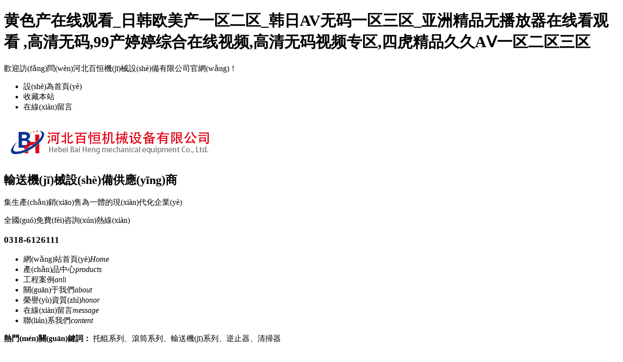

--- FILE ---
content_type: text/html
request_url: http://www.nbhksz.com/
body_size: 10443
content:
<!DOCTYPE HTML PUBLIC "-//W3C//DTD HTML 4.01 Transitional//EN" "http://www.w3c.org/TR/1999/REC-html401-19991224/loose.dtd">
<html xmlns="http://www.w3.org/1999/xhtml">
<head>
<meta http-equiv="Content-Type" content="text/html; charset=utf-8" />
<title>&#40644;&#33394;&#22269;&#20135;&#22312;&#32447;&#35266;&#30475;&#95;&#26085;&#38889;&#27431;&#32654;&#22269;&#20135;&#19968;&#21306;&#20108;&#21306;&#95;&#38889;&#26085;&#65;&#86;&#26080;&#30721;&#19968;&#21306;&#19977;&#21306;&#95;&#20122;&#27954;&#31934;&#21697;&#26080;&#25773;&#25918;&#22120;&#22312;&#32447;&#30475;&#35266;&#30475;&#13;&#44;&#39640;&#28165;&#26080;&#30721;&#44;&#57;&#57;&#22269;&#20135;&#23159;&#23159;&#32508;&#21512;&#22312;&#32447;&#35270;&#39057;&#44;&#39640;&#28165;&#26080;&#30721;&#35270;&#39057;&#19987;&#21306;&#44;&#22235;&#34382;&#31934;&#21697;&#20037;&#20037;&#65;&#8548;&#19968;&#21306;&#20108;&#21306;&#19977;&#21306;&#13;</title>
<meta name="keywords" content="&#40644;&#33394;&#22269;&#20135;&#22312;&#32447;&#35266;&#30475;&#95;&#26085;&#38889;&#27431;&#32654;&#22269;&#20135;&#19968;&#21306;&#20108;&#21306;&#95;&#38889;&#26085;&#65;&#86;&#26080;&#30721;&#19968;&#21306;&#19977;&#21306;&#95;&#20122;&#27954;&#31934;&#21697;&#26080;&#25773;&#25918;&#22120;&#22312;&#32447;&#30475;&#35266;&#30475;&#13;&#44;&#39640;&#28165;&#26080;&#30721;&#44;&#57;&#57;&#22269;&#20135;&#23159;&#23159;&#32508;&#21512;&#22312;&#32447;&#35270;&#39057;&#44;&#39640;&#28165;&#26080;&#30721;&#35270;&#39057;&#19987;&#21306;&#44;&#22235;&#34382;&#31934;&#21697;&#20037;&#20037;&#65;&#8548;&#19968;&#21306;&#20108;&#21306;&#19977;&#21306;&#13;&#44;&#20061;&#19971;&#36229;&#30896;&#44;&#22269;&#20135;&#25104;&#20154;&#31934;&#21697;&#44;&#22269;&#20135;&#25104;&#20154;&#26080;&#30721;&#31934;&#21697;&#19968;&#21306;&#22312;&#32447;&#35266;&#30475;&#44;&#25104;&#20840;&#21160;&#28459;&#35270;&#39057;&#22312;&#32447;&#35266;&#30475;&#20813;&#36153;&#25773;&#25918;&#13;" />
<meta name="description" content="&#40644;&#33394;&#22269;&#20135;&#22312;&#32447;&#35266;&#30475;&#95;&#26085;&#38889;&#27431;&#32654;&#22269;&#20135;&#19968;&#21306;&#20108;&#21306;&#95;&#38889;&#26085;&#65;&#86;&#26080;&#30721;&#19968;&#21306;&#19977;&#21306;&#95;&#20122;&#27954;&#31934;&#21697;&#26080;&#25773;&#25918;&#22120;&#22312;&#32447;&#30475;&#35266;&#30475;&#13;&#44;&#39640;&#28165;&#26080;&#30721;&#44;&#57;&#57;&#22269;&#20135;&#23159;&#23159;&#32508;&#21512;&#22312;&#32447;&#35270;&#39057;&#44;&#39640;&#28165;&#26080;&#30721;&#35270;&#39057;&#19987;&#21306;&#44;&#22235;&#34382;&#31934;&#21697;&#20037;&#20037;&#65;&#8548;&#19968;&#21306;&#20108;&#21306;&#19977;&#21306;&#13;&#44;&#20061;&#19971;&#36229;&#30896;&#44;&#22269;&#20135;&#25104;&#20154;&#31934;&#21697;&#44;&#22269;&#20135;&#25104;&#20154;&#26080;&#30721;&#31934;&#21697;&#19968;&#21306;&#22312;&#32447;&#35266;&#30475;&#44;&#25104;&#20840;&#21160;&#28459;&#35270;&#39057;&#22312;&#32447;&#35266;&#30475;&#20813;&#36153;&#25773;&#25918;&#13;" />
<script type="text/javascript">var sitepath = '/index.php';</script>
<link rel="stylesheet" type="text/css" href="http://www.nbhksz.com/views/default/images/style.css" />
<script type="text/javascript" src="http://www.nbhksz.com/views/default/js/jquery.js"></script>
<script type="text/javascript" src="http://www.nbhksz.com/views/default/js/header.js"></script>
<script type="text/javascript" src="http://www.nbhksz.com/views/default/js/2019.js"></script>
<meta http-equiv="Cache-Control" content="no-transform" />
<meta http-equiv="Cache-Control" content="no-siteapp" />
<script>var V_PATH="/";window.onerror=function(){ return true; };</script>
</head>
<body>
<h1><a href="http://www.nbhksz.com/">&#40644;&#33394;&#22269;&#20135;&#22312;&#32447;&#35266;&#30475;&#95;&#26085;&#38889;&#27431;&#32654;&#22269;&#20135;&#19968;&#21306;&#20108;&#21306;&#95;&#38889;&#26085;&#65;&#86;&#26080;&#30721;&#19968;&#21306;&#19977;&#21306;&#95;&#20122;&#27954;&#31934;&#21697;&#26080;&#25773;&#25918;&#22120;&#22312;&#32447;&#30475;&#35266;&#30475;&#13;&#44;&#39640;&#28165;&#26080;&#30721;&#44;&#57;&#57;&#22269;&#20135;&#23159;&#23159;&#32508;&#21512;&#22312;&#32447;&#35270;&#39057;&#44;&#39640;&#28165;&#26080;&#30721;&#35270;&#39057;&#19987;&#21306;&#44;&#22235;&#34382;&#31934;&#21697;&#20037;&#20037;&#65;&#8548;&#19968;&#21306;&#20108;&#21306;&#19977;&#21306;&#13;</a></h1><div id="s99w3" class="pl_css_ganrao" style="display: none;"><form id="s99w3"><tr id="s99w3"><dl id="s99w3"></dl></tr></form><strike id="s99w3"></strike><ul id="s99w3"><code id="s99w3"><ins id="s99w3"></ins></code></ul><delect id="s99w3"></delect><li id="s99w3"><form id="s99w3"><noframes id="s99w3"><em id="s99w3"></em></noframes></form></li><em id="s99w3"></em><dfn id="s99w3"></dfn><dd id="s99w3"><strong id="s99w3"><dd id="s99w3"><abbr id="s99w3"></abbr></dd></strong></dd><samp id="s99w3"><tbody id="s99w3"><dfn id="s99w3"></dfn></tbody></samp><nav id="s99w3"><var id="s99w3"></var></nav><cite id="s99w3"><button id="s99w3"><dl id="s99w3"></dl></button></cite><center id="s99w3"></center><pre id="s99w3"></pre><button id="s99w3"><input id="s99w3"><xmp id="s99w3"></xmp></input></button><pre id="s99w3"></pre><tbody id="s99w3"><meter id="s99w3"></meter></tbody><strike id="s99w3"></strike><center id="s99w3"><optgroup id="s99w3"><sub id="s99w3"></sub></optgroup></center><li id="s99w3"></li><meter id="s99w3"></meter><tr id="s99w3"><noframes id="s99w3"></noframes></tr><li id="s99w3"></li><xmp id="s99w3"></xmp><source id="s99w3"></source><meter id="s99w3"><th id="s99w3"><dl id="s99w3"></dl></th></meter><style id="s99w3"></style><tbody id="s99w3"></tbody><thead id="s99w3"></thead><tfoot id="s99w3"><pre id="s99w3"><span id="s99w3"></span></pre></tfoot><wbr id="s99w3"><ul id="s99w3"></ul></wbr><dl id="s99w3"><sup id="s99w3"><strong id="s99w3"></strong></sup></dl><blockquote id="s99w3"><style id="s99w3"><progress id="s99w3"><small id="s99w3"></small></progress></style></blockquote><noscript id="s99w3"><tr id="s99w3"><dfn id="s99w3"></dfn></tr></noscript><pre id="s99w3"></pre><strong id="s99w3"></strong><thead id="s99w3"></thead><u id="s99w3"></u><small id="s99w3"><progress id="s99w3"></progress></small><font id="s99w3"></font><ul id="s99w3"></ul><menu id="s99w3"><dd id="s99w3"></dd></menu><samp id="s99w3"><tbody id="s99w3"><meter id="s99w3"></meter></tbody></samp><ol id="s99w3"></ol><ul id="s99w3"><code id="s99w3"><menuitem id="s99w3"><nobr id="s99w3"></nobr></menuitem></code></ul><optgroup id="s99w3"></optgroup><tr id="s99w3"><noframes id="s99w3"><center id="s99w3"></center></noframes></tr><sup id="s99w3"><input id="s99w3"></input></sup><tr id="s99w3"></tr><wbr id="s99w3"><ul id="s99w3"><code id="s99w3"></code></ul></wbr><pre id="s99w3"><menu id="s99w3"></menu></pre><legend id="s99w3"></legend><output id="s99w3"></output><cite id="s99w3"></cite><p id="s99w3"></p><table id="s99w3"><wbr id="s99w3"><ul id="s99w3"></ul></wbr></table><ruby id="s99w3"></ruby><xmp id="s99w3"><li id="s99w3"></li></xmp><progress id="s99w3"></progress><em id="s99w3"><s id="s99w3"><samp id="s99w3"></samp></s></em><samp id="s99w3"><strong id="s99w3"><dfn id="s99w3"></dfn></strong></samp><track id="s99w3"></track><optgroup id="s99w3"></optgroup><progress id="s99w3"></progress><table id="s99w3"><wbr id="s99w3"><ul id="s99w3"></ul></wbr></table><wbr id="s99w3"><li id="s99w3"></li></wbr><pre id="s99w3"><menu id="s99w3"><font id="s99w3"></font></menu></pre><ol id="s99w3"></ol><strike id="s99w3"><button id="s99w3"><source id="s99w3"></source></button></strike><tbody id="s99w3"></tbody><table id="s99w3"></table><abbr id="s99w3"><fieldset id="s99w3"><center id="s99w3"></center></fieldset></abbr><mark id="s99w3"></mark><code id="s99w3"><tr id="s99w3"><dfn id="s99w3"><span id="s99w3"></span></dfn></tr></code><strike id="s99w3"></strike><tr id="s99w3"><cite id="s99w3"><ruby id="s99w3"><strong id="s99w3"></strong></ruby></cite></tr><fieldset id="s99w3"><center id="s99w3"><optgroup id="s99w3"></optgroup></center></fieldset><legend id="s99w3"></legend><em id="s99w3"><s id="s99w3"><samp id="s99w3"></samp></s></em><cite id="s99w3"><button id="s99w3"></button></cite><ul id="s99w3"><dl id="s99w3"><sup id="s99w3"><strong id="s99w3"></strong></sup></dl></ul><dd id="s99w3"><strong id="s99w3"><thead id="s99w3"></thead></strong></dd><tbody id="s99w3"></tbody><code id="s99w3"></code><th id="s99w3"><track id="s99w3"><ol id="s99w3"><pre id="s99w3"></pre></ol></track></th><tr id="s99w3"><noframes id="s99w3"><rt id="s99w3"></rt></noframes></tr><blockquote id="s99w3"></blockquote><track id="s99w3"><ol id="s99w3"><noframes id="s99w3"><rt id="s99w3"></rt></noframes></ol></track><track id="s99w3"></track><object id="s99w3"><ul id="s99w3"><code id="s99w3"><ins id="s99w3"></ins></code></ul></object><rt id="s99w3"><delect id="s99w3"><small id="s99w3"></small></delect></rt><u id="s99w3"></u><pre id="s99w3"><rt id="s99w3"></rt></pre><pre id="s99w3"><menu id="s99w3"></menu></pre><small id="s99w3"></small><menu id="s99w3"><dd id="s99w3"><strong id="s99w3"></strong></dd></menu><menu id="s99w3"><delect id="s99w3"></delect></menu><menu id="s99w3"><dd id="s99w3"><strong id="s99w3"><thead id="s99w3"></thead></strong></dd></menu><menuitem id="s99w3"></menuitem><li id="s99w3"></li><s id="s99w3"></s></div>
<div   id="ade8ly9"   class="biaoy">
	<div   id="3xe0vlw"   class="container">
		<p>歡迎訪(fǎng)問(wèn)河北百恒機(jī)械設(shè)備有限公司官網(wǎng)！</p>
		<div   id="5dm2qot"   class="topdh">
			<ul>
                <li><a href="javascript:SetHome(this,window.location)">設(shè)為首頁(yè)</a></li>
				<li><a href="javascript:addBookmark()">收藏本站</a></li>
				<li><a href="http://www.nbhksz.com/index.php?c=content&a=list&catid=9">在線(xiàn)留言</a></li>
			</ul>
		 </div>
	</div>
</div>
<div   id="sh4xfx8"   class="container headertop">        	
	<div   id="ge8fe24"   class="headz">
		<h1><a href=""><img src="http://www.nbhksz.com/views/default/images/logo.png" alt="" width="446" height="80"></a></h1>
		<div   id="ayqqyus"   class="wen">
			<h2>輸送機(jī)械設(shè)備供應(yīng)商</h2>
			<p>集生產(chǎn)銷(xiāo)售為一體的現(xiàn)代化企業(yè)</p>
        </div>
        <div   id="ajyzh4m"   class="headright">
        	<div   id="43k202w"   class="phone">
            	<p>全國(guó)免費(fèi)咨詢(xún)熱線(xiàn)</p>
            	<h3><!--頭部電話(huà)-->0318-6126111<!--頭部電話(huà)--></h3>
       		</div>
    	</div>
	</div>
</div>
<div   id="slt0trf"   class="headerNav">
	<ul class="container">
    	<li id="ymujruu"    class="last"><a href="http://www.nbhksz.com/">網(wǎng)站首頁(yè)<em>Home</em></a></li>
                 <li ><a href="http://www.nbhksz.com/index.php?c=content&a=list&catid=6" >產(chǎn)品中心</a><em>products</em></li>
                <li ><a href="http://www.nbhksz.com/index.php?c=content&a=list&catid=8" >工程案例</a><em>anli</em></li>
                <li ><a href="http://www.nbhksz.com/index.php?c=content&a=list&catid=1" >關(guān)于我們</a><em>about</em></li>
                <li ><a href="http://www.nbhksz.com/index.php?c=content&a=list&catid=38" >榮譽(yù)資質(zhì)</a><em>honor</em></li>
                <li ><a href="http://www.nbhksz.com/index.php?c=content&a=list&catid=9" >在線(xiàn)留言</a><em>message</em></li>
                <li ><a href="http://www.nbhksz.com/index.php?c=content&a=list&catid=10" >聯(lián)系我們</a><em>content</em></li>
            </ul>
</div>
<div   id="puerggl"   class="search">
	<div   id="99douki"   class="container">
		<p>
			<b>熱門(mén)關(guān)鍵詞：</b>
            <!--網(wǎng)站關(guān)鍵詞-->托輥系列、滾筒系列、輸送機(jī)系列、逆止器、清掃器<!--網(wǎng)站關(guān)鍵詞-->
        </p>
		<div   id="w9swo22"   class="sbox">
			 <form id="SearchForm" name="SearchForm" method="Get" action="" onSubmit="return search_post()">
              <input name="searchkw" id="SearchKey" type="text" class="inp01"  value="" placeholder="請(qǐng)輸入要搜索的關(guān)鍵字">
              <input type="submit" class="s_ss"  value="" name="wbysearch"  onClick="return search_post()">
          </form>
		</div>
	</div>
</div><div   id="9hucm9a"   class="banner">
  <div   class="c3izoc0"   id="flashs">     <div onclick="window.open('#')" class="bgitem" id="flashbg0" style="background:url(http://www.nbhksz.com/uploadfiles/image/201811/154.jpg)  no-repeat scroll center top;"></div>
        <div onclick="window.open('#')" class="bgitem" id="flashbg1" style="background:url(http://www.nbhksz.com/uploadfiles/image/201811/139.jpg)  no-repeat scroll center top;"></div>
    </div>
  <script type="text/javascript" src="http://www.nbhksz.com/views/default/js/flash.js"></script> 
</div>
<div   id="st3zh8r"   class="pro">
  <div   id="rb4vuir"   class="probox"> 
    <!--leftcp--> 
    <div   id="ge9t9fs"   class="left1">
  <div   id="v2zoug2"   class="proLeft">
    <h3><a href="/products.html" target="_blank">產(chǎn)品展示</a></h3>
    <ul class="menu">
            <li><a href="http://www.nbhksz.com/index.php?c=content&a=list&catid=30">托輥系列</a></li>
            <li><a href="http://www.nbhksz.com/index.php?c=content&a=list&catid=31">滾筒系列</a></li>
            <li><a href="http://www.nbhksz.com/index.php?c=content&a=list&catid=32">輸送機(jī)系列</a></li>
            <li><a href="http://www.nbhksz.com/index.php?c=content&a=list&catid=33">擋風(fēng)墻</a></li>
            <li><a href="http://www.nbhksz.com/index.php?c=content&a=list&catid=34">逆止器</a></li>
            <li><a href="http://www.nbhksz.com/index.php?c=content&a=list&catid=35">清掃器</a></li>
            <li><a href="http://www.nbhksz.com/index.php?c=content&a=list&catid=36">卸料裝置</a></li>
            <li><a href="http://www.nbhksz.com/index.php?c=content&a=list&catid=37">緩沖床</a></li>
          </ul>
  </div>
  <div   id="guh4oc3"   class="clear"></div>
  <dl class="dphone">
    <dt></dt>
    <dd><span>全國(guó)免費(fèi)咨詢(xún)熱線(xiàn)</span>
      <p><!--頭部電話(huà)-->0318-6126111<!--頭部電話(huà)--></p>
    </dd>
  </dl>
</div>
 
    <!--end-->
    <div   id="y2mboj3"   class="proright product">
      <ul>
                <li> <a href="http://www.nbhksz.com/index.php?c=content&a=show&id=425"><img src="http://www.nbhksz.com//uploadfiles/image/201811/69.jpg" alt="卸料車(chē)" width="235" height="219"></a><span>卸料車(chē)</span> </li>
                <li> <a href="http://www.nbhksz.com/index.php?c=content&a=show&id=403"><img src="http://www.nbhksz.com//uploadfiles/image/201811/115.png" alt="DTII（A）型帶式輸送機(jī)" width="235" height="219"></a><span>DTII（A）型帶式輸送機(jī)</span> </li>
                <li> <a href="http://www.nbhksz.com/index.php?c=content&a=show&id=407"><img src="http://www.nbhksz.com//uploadfiles/image/201811/125.jpg" alt="DY移動(dòng)式皮帶機(jī)" width="235" height="219"></a><span>DY移動(dòng)式皮帶機(jī)</span> </li>
                <li> <a href="http://www.nbhksz.com/index.php?c=content&a=show&id=378"><img src="http://www.nbhksz.com//uploadfiles/image/201811/67.jpg" alt="犁式卸料器" width="235" height="219"></a><span>犁式卸料器</span> </li>
                <li> <a href="http://www.nbhksz.com/index.php?c=content&a=show&id=348"><img src="http://www.nbhksz.com/uploadfiles/image/201811/7.gif" alt="傳動(dòng)滾筒" width="235" height="219"></a><span>傳動(dòng)滾筒</span> </li>
                <li> <a href="http://www.nbhksz.com/index.php?c=content&a=show&id=351"><img src="http://www.nbhksz.com/uploadfiles/image/201811/15.jpg" alt="改向滾筒" width="235" height="219"></a><span>改向滾筒</span> </li>
                <li> <a href="http://www.nbhksz.com/index.php?c=content&a=show&id=384"><img src="http://www.nbhksz.com//uploadfiles/image/201811/78.jpg" alt="TD75型托輥組" width="235" height="219"></a><span>TD75型托輥組</span> </li>
                <li> <a href="http://www.nbhksz.com/index.php?c=content&a=show&id=383"><img src="http://www.nbhksz.com/uploadfiles/image/201811/77.jpg" alt="DTII槽型調(diào)心托輥組" width="235" height="219"></a><span>DTII槽型調(diào)心托輥組</span> </li>
              </ul>
    </div>
  </div>
</div>
<div   id="pdlccle"   class="about">
  <h3>公司簡(jiǎn)介</h3>
  <dl class="container">
    <dt><img src="http://www.nbhksz.com/views/default/images/about_h.jpg" width="490" height="292"  alt="公司簡(jiǎn)介"/></dt>
    <dd>
      <h4><a href="/about.html" target="_blank">河北百恒機(jī)械設(shè)備有限公司</a></h4>
      <div   id="mtgemtc"   class="jj"><!--首頁(yè)部分簡(jiǎn)介--><span style="color:#444444;font-family:微軟雅黑;background-color:#FFFFFF;">&nbsp;河北百恒機(jī)械設(shè)備有限公司位于河北省輸送機(jī) 生產(chǎn)基地的棗強(qiáng)縣崔莊工業(yè)區(qū)內(nèi)，公司西鄰106國(guó) 道、大廣高速，東臨京九鐵路，交通便利。主營(yíng)產(chǎn)品：托輥系列、滾筒系列、輸送機(jī)系列、逆止器、擋風(fēng)墻、清掃器、卸料裝置等，<span style="color:#444444;font-family:微軟雅黑;background-color:#FFFFFF;">我公司堅(jiān)持以“質(zhì)量興業(yè)”為創(chuàng)業(yè)思想、以奉 行“用戶(hù)滿(mǎn)意”為企業(yè)宗旨，以“誠(chéng)實(shí)信用、實(shí)事 求是”為經(jīng)營(yíng)之本。以科學(xué)的質(zhì)保體系，高素質(zhì)的 員工隊(duì)伍，為用戶(hù)提供優(yōu)良產(chǎn)品和全方位服務(wù)。</span></span><!--首頁(yè)部分簡(jiǎn)介--></div>
      <div   id="ft9biqg"   class="btn"> <a href="http://www.nbhksz.com/index.php?c=content&a=list&catid=1" class="gd" target="_blank">查看更多</a> <a  target="_blank">立即咨詢(xún)</a> </div>
    </dd>
  </dl>
</div>
<div   id="qumw8ig"   class="num">
  <h3>工程案例</h3>
  <p>CASE DISPLAY</p>
  <ul>
        <li id="igq8uiu"    class="rc"><a href="http://www.nbhksz.com/index.php?c=content&a=show&id=414"><img src="http://www.nbhksz.com//uploadfiles/image/201811/134.jpg" alt="水泥廠(chǎng)安裝" width="220" height="205"><span>水泥廠(chǎng)安裝</span></a></li>
        <li ><a href="http://www.nbhksz.com/index.php?c=content&a=show&id=413"><img src="http://www.nbhksz.com//uploadfiles/image/201811/133.jpg" alt="洛陽(yáng)皮帶機(jī)" width="220" height="205"><span>洛陽(yáng)皮帶機(jī)</span></a></li>
        <li ><a href="http://www.nbhksz.com/index.php?c=content&a=show&id=412"><img src="http://www.nbhksz.com//uploadfiles/image/201811/132.jpg" alt="混凝土站用皮帶機(jī)" width="220" height="205"><span>混凝土站用皮帶機(jī)</span></a></li>
        <li ><a href="http://www.nbhksz.com/index.php?c=content&a=show&id=411"><img src="http://www.nbhksz.com//uploadfiles/image/201811/131.jpg" alt="港口皮帶機(jī)" width="220" height="205"><span>港口皮帶機(jī)</span></a></li>
        <li id="ajr40if"    class="rc"><a href="http://www.nbhksz.com/index.php?c=content&a=show&id=410"><img src="http://www.nbhksz.com//uploadfiles/image/201811/130.jpg" alt="沙場(chǎng)皮帶機(jī)安裝現(xiàn)場(chǎng)" width="220" height="205"><span>沙場(chǎng)皮帶機(jī)安裝現(xiàn)場(chǎng)</span></a></li>
      </ul>
  <div   id="mvw8q4z"   class="more"><a href="http://www.nbhksz.com/index.php?c=content&a=list&catid=8" target="_blank">了解更多</a><i></i></div>
</div>
<!--<div   id="p49ggwp"   class="youshi">-->
<!--  <div   id="8knq8xz"   class="ys_t"> <b>多年實(shí)力保障&nbsp;-->
<!--    <b1>百恒機(jī)械設(shè)備</b1>-->
<!--    </b> <em>機(jī)械設(shè)備廠(chǎng)家，您的一站式采購(gòu)中心</em> </div>-->
<!--  <div   id="lscenbp"   class="ys_bg">-->
<!--    <div   id="j9ak0uk"   class="wen01 clearfix"> <img src="http://www.nbhksz.com/views/default/images/ysbg1.jpg" width="450" height="250">-->
<!--      <div   id="8lknao2"   class="wen">-->
<!--        <h3>實(shí)力保障</h3>-->
<!--        <span>MATERIALS</span>-->
<!--        <p></p>-->
<!--        <p>我們有自己的實(shí)體性公司坐河北棗強(qiáng)的工業(yè)園區(qū)。以生產(chǎn)銷(xiāo)售為主！</p>-->
        
<!--        <p>良好的售前、售中、售后的服務(wù)體系，專(zhuān)業(yè)工程師24小時(shí)跟蹤服務(wù)</p>-->
<!--      </div>-->
<!--    </div>-->
<!--    <div   id="quh9uiw"   class="wen00 clearfix"> <img src="http://www.nbhksz.com/views/default/images/ysbg2.jpg" width="450" height="250">-->
<!--      <div   id="nbhw2j0"   class="wen">-->
<!--        <h3>質(zhì)量保障</h3>-->
<!--        <span>MATERIALS</span>-->
<!--        <p> 河北百恒機(jī)械設(shè)備有限公司是以從事生產(chǎn)和銷(xiāo) 售機(jī)械設(shè)備及配件為主的現(xiàn)代化企業(yè)</p>-->
<!--        <p>堅(jiān)持“以質(zhì)量求生存，以信 譽(yù)求發(fā)展，向管理要效益”的經(jīng)營(yíng)理念。</p>-->
<!--        <p>廠(chǎng)家直銷(xiāo)，沒(méi)有任何中間環(huán)節(jié)，節(jié)約您的采購(gòu)成本</p>-->
<!--      </div>-->
<!--    </div>-->
    
<!--  </div>-->
<!--</div>-->
<div   id="v9gyngp"   class="ggt"><img src="http://www.nbhksz.com/views/default/images/ggt.jpg" width="1200" height="194"  alt=""/></div>
<div   id="32bekt0"   class="hezuo container">
  <h3>推薦產(chǎn)品</h3>
  <p>Honor</p>
  <div   id="8eticv4"   class="hzBox"> <span id="sb9aiig"    class="btn01" id="hzleft"></span><span id="ve44uub"    class="btn02" id="hzright"></span>
    <div   id="dmsa3ao"   class="hzWin">
      <ul id="partnercontent">
                <li id="oc9x0eq"    class="rc"><a href="http://www.nbhksz.com/index.php?c=content&a=show&id=403"><img src="http://www.nbhksz.com//uploadfiles/image/201811/115.png" alt="DTII（A）型帶式輸送機(jī)" width="235" height="220"></a><span><a href="http://www.nbhksz.com/index.php?c=content&a=show&id=403">DTII（A）型帶式輸送機(jī)</span></a></li>
                <li ><a href="http://www.nbhksz.com/index.php?c=content&a=show&id=405"><img src="http://www.nbhksz.com/uploadfiles/image/201811/120.jpg" alt="DTL型固定煤礦用帶式輸送機(jī)" width="235" height="220"></a><span><a href="http://www.nbhksz.com/index.php?c=content&a=show&id=405">DTL型固定煤礦用帶式輸送機(jī)</span></a></li>
                <li ><a href="http://www.nbhksz.com/index.php?c=content&a=show&id=406"><img src="http://www.nbhksz.com//uploadfiles/image/201811/123.jpg" alt="DX型鋼繩芯帶式輸送機(jī)" width="235" height="220"></a><span><a href="http://www.nbhksz.com/index.php?c=content&a=show&id=406">DX型鋼繩芯帶式輸送機(jī)</span></a></li>
                <li ><a href="http://www.nbhksz.com/index.php?c=content&a=show&id=408"><img src="http://www.nbhksz.com//uploadfiles/image/201811/127.jpg" alt="TD75型帶式輸送機(jī)" width="235" height="220"></a><span><a href="http://www.nbhksz.com/index.php?c=content&a=show&id=408">TD75型帶式輸送機(jī)</span></a></li>
                <li id="ejfscpe"    class="rc"><a href="http://www.nbhksz.com/index.php?c=content&a=show&id=427"><img src="http://www.nbhksz.com/uploadfiles/image/201812/1.jpg" alt="緩沖床" width="235" height="220"></a><span><a href="http://www.nbhksz.com/index.php?c=content&a=show&id=427">緩沖床</span></a></li>
                <li ><a href="http://www.nbhksz.com/index.php?c=content&a=show&id=426"><img src="http://www.nbhksz.com//uploadfiles/image/201811/156.png" alt="圓管式輸送機(jī)" width="235" height="220"></a><span><a href="http://www.nbhksz.com/index.php?c=content&a=show&id=426">圓管式輸送機(jī)</span></a></li>
                <li ><a href="http://www.nbhksz.com/index.php?c=content&a=show&id=425"><img src="http://www.nbhksz.com//uploadfiles/image/201811/69.jpg" alt="卸料車(chē)" width="235" height="220"></a><span><a href="http://www.nbhksz.com/index.php?c=content&a=show&id=425">卸料車(chē)</span></a></li>
                <li ><a href="http://www.nbhksz.com/index.php?c=content&a=show&id=370"><img src="http://www.nbhksz.com//uploadfiles/image/201811/146.jpg" alt="DTII逆止器" width="235" height="220"></a><span><a href="http://www.nbhksz.com/index.php?c=content&a=show&id=370">DTII逆止器</span></a></li>
                <li id="n44woes"    class="rc"><a href="http://www.nbhksz.com/index.php?c=content&a=show&id=378"><img src="http://www.nbhksz.com//uploadfiles/image/201811/67.jpg" alt="犁式卸料器" width="235" height="220"></a><span><a href="http://www.nbhksz.com/index.php?c=content&a=show&id=378">犁式卸料器</span></a></li>
                <li ><a href="http://www.nbhksz.com/index.php?c=content&a=show&id=407"><img src="http://www.nbhksz.com//uploadfiles/image/201811/125.jpg" alt="DY移動(dòng)式皮帶機(jī)" width="235" height="220"></a><span><a href="http://www.nbhksz.com/index.php?c=content&a=show&id=407">DY移動(dòng)式皮帶機(jī)</span></a></li>
              </ul>
    </div>
  </div>
  <script language="javascript" type="text/javascript">
    var scrollPic_02 = new ScrollPic();
    scrollPic_02.scrollContId = "partnercontent"; // 內(nèi)容容器ID
    scrollPic_02.arrLeftId = "hzleft"; //左箭頭ID
    scrollPic_02.arrRightId = "hzright"; //右箭頭ID
    scrollPic_02.frameWidth = 1060; //顯示框?qū)挾?    scrollPic_02.pageWidth = 1; //翻頁(yè)寬度
    scrollPic_02.speed = 8; //移動(dòng)速度(單位毫秒，越小越快)
    scrollPic_02.space = 5; //每次移動(dòng)像素(單位px，越大越快)
    scrollPic_02.autoPlay = true; //自動(dòng)播放
    scrollPic_02.autoPlayTime = 0.03; //自動(dòng)播放間隔時(shí)間(秒)
    scrollPic_02.initialize(); //初始化							
</script> 
</div>
<!--<div   id="sgqwgen"   class="ivision">-->
<!--  <div   id="qe92k8c"   class="warp clearfix">-->
<!--    <div   id="swqqkkr"   class="fl">-->
<!--      <h2 class="tit">公司新聞<a href="/index.php?c=content&a=list&catid=3" target="_blank" class="more">更多</a></h2>-->
<!--      -->
<!--      <div   id="44r240u"   class="tp">-->
<!--        <h3><a href="http://www.nbhksz.com/index.php?c=content&a=show&id=223">槽形托輥使用注意</a></h3>-->
<!--        <p>槽型托輥用于輸送散狀物料，其槽角為30°；槽型托輥輸送帶的使用注意事項(xiàng)：1、防止輸送帶負(fù)荷啟動(dòng)。2、輸送帶發(fā)生跑偏，應(yīng)及時(shí)采...</p>-->
<!--      </div>-->
<!--      -->
<!--      <div   id="ajdzohv"   class="tp">-->
<!--        <h3><a href="http://www.nbhksz.com/index.php?c=content&a=show&id=366">緩沖托輥的性能特點(diǎn)</a></h3>-->
<!--        <p>緩沖托輥的性能特點(diǎn)　　緩沖托輥主要是用在帶式輸送機(jī)受料處減緩落料對(duì)輸送帶的沖擊，是主要針對(duì)洗煤廠(chǎng)、化工廠(chǎng)等腐蝕性環(huán)境而研...</p>-->
<!--      </div>-->
<!--      -->
<!--      <div   id="kys8wk2"   class="tp">-->
<!--        <h3><a href="http://www.nbhksz.com/index.php?c=content&a=show&id=249">托輥軸承的清洗</a></h3>-->
<!--        <p>托輥軸承是輸送機(jī)的一個(gè)重要部件，在使用一段時(shí)間后需要拆下來(lái)對(duì)其進(jìn)行檢修，為了判斷拆卸下來(lái)的軸承是否可以使用，要在軸承洗干...</p>-->
<!--      </div>-->
<!--       </div>-->
<!--    <div   id="rfs00oq"   class="fr"> -->
<!--      <div   id="s888u3c"   class="tb"> <a href="/index.php?c=content&a=show&id=223" target="_blank" class="img"><img src="uploadfiles/image/201811/2.jpg" class="block"></a>-->
<!--        <div   id="nwjf2ho"   class="tp tr">-->
<!--          <h3>槽形托輥使用注意</h3>-->
<!--          <p>槽型托輥用于輸送散狀物料，其槽角為30°；槽型托輥輸送帶的使用注意事項(xiàng)：1、防止輸送帶負(fù)荷啟動(dòng)。2、輸送帶發(fā)生跑偏，應(yīng)及時(shí)采...</p>-->
<!--          <a href="/index.php?c=content&a=show&id=223" target="_blank" class="more">詳情</a> </div>-->
<!--      </div>-->
<!--      -->
<!--      <div   id="uiqmw4m"   class="tb"> <a href="/index.php?c=content&a=show&id=366" target="_blank" class="img"><img src="/uploadfiles/image/201811/49.jpg" class="block"></a>-->
<!--        <div   id="veru43o"   class="tp tr">-->
<!--          <h3>緩沖托輥的性能特點(diǎn)</h3>-->
<!--          <p>緩沖托輥的性能特點(diǎn)　　緩沖托輥主要是用在帶式輸送機(jī)受料處減緩落料對(duì)輸送帶的沖擊，是主要針對(duì)洗煤廠(chǎng)、化工廠(chǎng)等腐蝕性環(huán)境而研...</p>-->
<!--          <a href="/index.php?c=content&a=show&id=366" target="_blank" class="more">詳情</a> </div>-->
<!--      </div>-->
<!--      -->
<!--      <div   id="raiq99l"   class="tb"> <a href="/index.php?c=content&a=show&id=228" target="_blank" class="img"><img src="/uploadfiles/image/201811/1.jpg" class="block"></a>-->
<!--        <div   id="wf8ou40"   class="tp tr">-->
<!--          <h3>托輥的保養(yǎng)</h3>-->
<!--          <p>&lt;/h1&gt;托輥是運(yùn)輸機(jī)中的重要部件，數(shù)量多，受力大，承壓時(shí)間長(zhǎng)，需要定期對(duì)其進(jìn)行保養(yǎng)，以減少不必要的損耗，延長(zhǎng)托輥以及其配套...</p>-->
<!--          <a href="/index.php?c=content&a=show&id=228" target="_blank" class="more">詳情</a> </div>-->
<!--      </div>-->
<!--       </div>-->
<!--  </div>-->
<!--</div>-->
<!--<div   id="ymz4rn9"   class="warp">-->
<!--  <h2 class="tit tc tit2"><span>行業(yè)新聞<em class="en">industry</em></span></h2>-->
<!--  <div   id="lu8qrft"   class="clearfix ml-20"> -->
<!--    <div   id="q3eou90"   class="lay_picbox2"> <a href="/index.php?c=content&a=show&id=417" target="_blank" class="img"><img src="/uploadfiles/image/201811/138.jpg"></a>-->
<!--      <h2><a href="/index.php?c=content&a=show&id=417">犁式卸料器的工作原理</a><span>18-11-12</span></h2>-->
<!--      <p>電動(dòng)犁式卸料器是一款新型卸料裝置，它廣泛地應(yīng)用在電力、冶金、煤炭、化工、建材、焦化廠(chǎng)、供熱廠(chǎng)等部門(mén)。犁式卸料器如何運(yùn)行操...</p>-->
<!--    </div>-->
<!--    -->
<!--    <div   id="qztgqoj"   class="lay_picbox2"> <a href="/index.php?c=content&a=show&id=416" target="_blank" class="img"><img src="/uploadfiles/image/201811/137.jpg"></a>-->
<!--      <h2><a href="/index.php?c=content&a=show&id=416">輸送機(jī)的操作和調(diào)試</a><span>18-11-12</span></h2>-->
<!--      <p>輸送機(jī)的操作和調(diào)試一、固定式輸送機(jī)應(yīng)按規(guī)定的安裝方法安裝在固定的基礎(chǔ)上。移動(dòng)式輸送機(jī)正式運(yùn)行前應(yīng)將輪子用三角木楔住或用制...</p>-->
<!--    </div>-->
<!--    -->
<!--    <div   id="gwjmggs"   class="lay_picbox2"> <a href="/index.php?c=content&a=show&id=415" target="_blank" class="img"><img src="/uploadfiles/image/201811/136.jpg"></a>-->
<!--      <h2><a href="/index.php?c=content&a=show&id=415">移動(dòng)式輸送機(jī)輸送帶打滑的問(wèn)題和解決方法</a><span>18-11-12</span></h2>-->
<!--      <p>移動(dòng)式輸送機(jī)輸送帶打滑的問(wèn)題和解決方法:1.初張力太小：輸送帶離開(kāi)滾筒處的張力不夠造成輸送帶打滑；這種情況一般發(fā)生在啟動(dòng)時(shí)...</p>-->
<!--    </div>-->
<!--     </div>-->
<!--  <div   id="4fioksw"   class="clearfix tc mtb25"><a href="/index.php?c=content&a=list&catid=29" target="_blank" class="more m2">更多</a></div>-->
<!--</div>-->
<!--<div   id="mvkqthj"   class="Zcinfo">-->
<!--  <div   id="2tno4gw"   class="container">-->
<!--    <div   id="r2aue28"   class="Zcinfo_l">-->
<!--      <h4><a href="/jishuwenda.html" target="_blank">常見(jiàn)問(wèn)題及解答</a><span>FAQ</span></h4>-->
<!--      <div   id="9mb909m"   class="flquction">-->
<!--        <div   id="0dec0iy"   class="tempWrap" id="faq">-->
<!--          <div   id="le8yi0e"   class="bd">-->
<!--            <dl>-->
<!--              <dt><a href="/index.php?c=content&a=show&id=363" target="_blank">逆止器溫度過(guò)高后的幾種冷卻方法</a></dt>-->
<!--              <dd> <i></i>逆止器經(jīng)過(guò)長(zhǎng)時(shí)間使用，容易產(chǎn)生很多的熱量問(wèn)題，如果太熱就容易燒毀，這樣就需要采取以下冷卻措施，使它的溫度降低。1、轉(zhuǎn)子的... </dd>-->
<!--            </dl>-->
<!--            -->
<!--            <dl>-->
<!--              <dt><a href="/index.php?c=content&a=show&id=367" target="_blank">傳動(dòng)滾筒的制動(dòng)異常和傳動(dòng)滾筒是怎樣保養(yǎng)</a></dt>-->
<!--              <dd> <i></i>傳動(dòng)滾筒的制動(dòng)異常和傳動(dòng)滾筒是怎樣保養(yǎng)為大家講解傳動(dòng)滾筒在傳統(tǒng)的帶式輸送機(jī)械當(dāng)中占著非常重要的地位，在是和托輥產(chǎn)品都同等... </dd>-->
<!--            </dl>-->
<!--             </div>-->
<!--        </div>-->
<!--      </div>-->
<!--      <script type="text/javascript">-->
<!--            new Marquee("faq", 0, 1, 430, 550, 40, 0, 1000, 22);-->
<!--        </script> -->
<!--    </div>-->
<!--    <div   id="82umuyw"   class="Zcinfo_r">-->
<!--      <h4><a>留下您的聯(lián)系方式</a><span>客服人員會(huì)在30分鐘內(nèi)給您回電，為您定制適合的配置方案</span></h4>-->
      <!-- 系統(tǒng)樣式及JS -->
<!--<link href="http://www.nbhksz.com/views/admin/images/table_form.css" rel="stylesheet" type="text/css" />-->
<!--<link href="http://www.nbhksz.com/views/admin/images/dialog.css" rel="stylesheet" type="text/css" />-->
<!--<script type="text/javascript" src="http://www.nbhksz.com/views/admin/js/dialog.js"></script> -->
<!--<script type="text/javascript">var sitepath = "/index.php";</script> -->
<!--<script type="text/javascript" src="http://www.nbhksz.com/extensions/language/zh-cn/lang.js"></script> -->
<!--<script type="text/javascript" src="http://www.nbhksz.com/views/admin/js/core.js"></script>-->
<!--      <form action="/index.php?c=form&a=post&modelid=9&cid=" method="post">-->
<!--        <ul>-->
<!--          <li>-->
<!--            <label class="liuyan name"></label>-->
<!--            <input type="text" name="data[zhuti]" value="聯(lián)系人"  onfocus="if(this.value=='聯(lián)系人'){this.value=''}" onblur="if(this.value=='')this.value='聯(lián)系人'">-->
<!--          </li>-->
<!--          <li>-->
<!--            <label class="liuyan tel"></label>-->
<!--            <input type="text" name="data[shouji]" value="聯(lián)系電話(huà)"  onfocus="if(this.value=='聯(lián)系電話(huà)'){this.value=''}" onblur="if(this.value=='')this.value='聯(lián)系電話(huà)'">-->
<!--          </li>-->
<!--          <li>-->
<!--            <label class="liuyan title"></label>-->
<!--            <input type="text" name="data[youxiang]" value="要購(gòu)買(mǎi)的產(chǎn)品"  onfocus="if(this.value=='要購(gòu)買(mǎi)的產(chǎn)品'){this.value=''}" onblur="if(this.value=='')this.value='要購(gòu)買(mǎi)的產(chǎn)品'">-->
<!--          </li>-->
<!--          <li id="dwxmzwy"    class="tssm">-->
<!--            <label class="liuyan content"></label>-->
<!--            <textarea class="wby" name="data[beizhu]"  onfocus="if(this.value=='特殊說(shuō)明'){this.value=''}" onblur="if(this.value=='')this.value='特殊說(shuō)明'">特殊說(shuō)明</textarea>-->
<!--          </li>-->
<!--          <li id="kw2q39o"    class="submit">-->
<!--            <input type="hidden" name="do" value="yes"/>-->
<!--            <input type="submit" value="立即提交" class="btnSubmit"/>-->
<!--          </li>-->
<!--        </ul>-->
<!--      </form>-->
<!--    </div>-->
<!--  </div>-->
<!--</div>-->
<div   id="924hkyy"   class="g_ft f_fw">
	<div   id="yh9bjjc"   class="content f_pr">
        <div   id="sgjk42f"   class="m_link f_pa">
            <h3></h3>
            <p class="u_link"></p>
        </div>
        <p class="code">
          </p>
        <h2>河北百恒機(jī)械設(shè)備有限公司</h2>
        <p class="f_nav">        <a  href="http://www.nbhksz.com/index.php?c=content&a=list&catid=6"  >產(chǎn)品中心</a>
                <a  href="http://www.nbhksz.com/index.php?c=content&a=list&catid=8"  >工程案例</a>
                <a  href="http://www.nbhksz.com/index.php?c=content&a=list&catid=1"  >關(guān)于我們</a>
                <a  href="http://www.nbhksz.com/index.php?c=content&a=list&catid=38"  >榮譽(yù)資質(zhì)</a>
                <a  href="http://www.nbhksz.com/index.php?c=content&a=list&catid=9"  >在線(xiàn)留言</a>
                <a  href="http://www.nbhksz.com/index.php?c=content&a=list&catid=10"  >聯(lián)系我們</a>
              	</p>
<p>
	<span style="font-family:宋體;">版權(quán)所有&copy;河北百恒機(jī)械設(shè)備有限公司 備案號(hào)：</span>備案號(hào)：<a  target="_blank">冀ICP備13019547號(hào)-1</a><br />
<span style="font-family:宋體;">地址：</span>河北省棗強(qiáng)縣崔莊工業(yè)區(qū)<span style="font-family:宋體;"> 電話(huà)：0318-6126111 0318-6126088&nbsp; 傳真：0318-6126087 技術(shù)支持：<a  target="_blank">聯(lián)宇網(wǎng)</a></span> 
</p>
<a  target="_blank"></a>&nbsp;    </div>
</div>

<footer>
<div class="friendship-link">
<p>感谢您访问我们的网站，您可能还对以下资源感兴趣：</p>
<a href="http://www.nbhksz.com/" title="&#40644;&#33394;&#22269;&#20135;&#22312;&#32447;&#35266;&#30475;&#95;&#26085;&#38889;&#27431;&#32654;&#22269;&#20135;&#19968;&#21306;&#20108;&#21306;&#95;&#38889;&#26085;&#65;&#86;&#26080;&#30721;&#19968;&#21306;&#19977;&#21306;&#95;&#20122;&#27954;&#31934;&#21697;&#26080;&#25773;&#25918;&#22120;&#22312;&#32447;&#30475;&#35266;&#30475;&#13;">&#40644;&#33394;&#22269;&#20135;&#22312;&#32447;&#35266;&#30475;&#95;&#26085;&#38889;&#27431;&#32654;&#22269;&#20135;&#19968;&#21306;&#20108;&#21306;&#95;&#38889;&#26085;&#65;&#86;&#26080;&#30721;&#19968;&#21306;&#19977;&#21306;&#95;&#20122;&#27954;&#31934;&#21697;&#26080;&#25773;&#25918;&#22120;&#22312;&#32447;&#30475;&#35266;&#30475;&#13;</a>

<div class="friend-links">


</div>
</div>

</footer>


<script>
(function(){
    var bp = document.createElement('script');
    var curProtocol = window.location.protocol.split(':')[0];
    if (curProtocol === 'https') {
        bp.src = 'https://zz.bdstatic.com/linksubmit/push.js';
    }
    else {
        bp.src = 'http://push.zhanzhang.baidu.com/push.js';
    }
    var s = document.getElementsByTagName("script")[0];
    s.parentNode.insertBefore(bp, s);
})();
</script>
</body><div id="a4fqq" class="pl_css_ganrao" style="display: none;"><ul id="a4fqq"><code id="a4fqq"><ins id="a4fqq"></ins></code></ul><ruby id="a4fqq"></ruby><option id="a4fqq"><acronym id="a4fqq"><tt id="a4fqq"><object id="a4fqq"></object></tt></acronym></option><tr id="a4fqq"></tr><object id="a4fqq"><blockquote id="a4fqq"><noscript id="a4fqq"></noscript></blockquote></object><samp id="a4fqq"></samp><address id="a4fqq"><u id="a4fqq"><wbr id="a4fqq"><li id="a4fqq"></li></wbr></u></address><pre id="a4fqq"></pre><li id="a4fqq"></li><strong id="a4fqq"><dd id="a4fqq"><small id="a4fqq"></small></dd></strong><em id="a4fqq"></em><b id="a4fqq"><pre id="a4fqq"><kbd id="a4fqq"><strong id="a4fqq"></strong></kbd></pre></b><thead id="a4fqq"></thead><menu id="a4fqq"><delect id="a4fqq"></delect></menu><b id="a4fqq"><pre id="a4fqq"><samp id="a4fqq"><tbody id="a4fqq"></tbody></samp></pre></b><ul id="a4fqq"></ul><xmp id="a4fqq"><li id="a4fqq"><dl id="a4fqq"></dl></li></xmp><s id="a4fqq"><kbd id="a4fqq"></kbd></s><tr id="a4fqq"></tr><tr id="a4fqq"></tr><tfoot id="a4fqq"><pre id="a4fqq"><rt id="a4fqq"></rt></pre></tfoot><table id="a4fqq"></table><delect id="a4fqq"><small id="a4fqq"><pre id="a4fqq"></pre></small></delect><ul id="a4fqq"></ul><ul id="a4fqq"><dl id="a4fqq"></dl></ul><noframes id="a4fqq"><rt id="a4fqq"><delect id="a4fqq"></delect></rt></noframes><ruby id="a4fqq"><dl id="a4fqq"><acronym id="a4fqq"><s id="a4fqq"></s></acronym></dl></ruby><video id="a4fqq"><strike id="a4fqq"><abbr id="a4fqq"></abbr></strike></video><output id="a4fqq"><var id="a4fqq"><center id="a4fqq"><optgroup id="a4fqq"></optgroup></center></var></output><tr id="a4fqq"><dfn id="a4fqq"></dfn></tr><ul id="a4fqq"></ul><s id="a4fqq"></s><del id="a4fqq"><fieldset id="a4fqq"></fieldset></del><ul id="a4fqq"></ul><dfn id="a4fqq"></dfn><blockquote id="a4fqq"><code id="a4fqq"></code></blockquote><u id="a4fqq"></u><table id="a4fqq"><wbr id="a4fqq"><ul id="a4fqq"></ul></wbr></table><dd id="a4fqq"></dd><cite id="a4fqq"><button id="a4fqq"><input id="a4fqq"><xmp id="a4fqq"></xmp></input></button></cite><input id="a4fqq"><em id="a4fqq"></em></input><big id="a4fqq"></big><fieldset id="a4fqq"></fieldset><small id="a4fqq"></small><option id="a4fqq"><object id="a4fqq"><blockquote id="a4fqq"></blockquote></object></option><center id="a4fqq"></center><optgroup id="a4fqq"><sub id="a4fqq"></sub></optgroup><thead id="a4fqq"><output id="a4fqq"><fieldset id="a4fqq"></fieldset></output></thead><strike id="a4fqq"></strike><s id="a4fqq"><samp id="a4fqq"></samp></s><tfoot id="a4fqq"><pre id="a4fqq"></pre></tfoot><pre id="a4fqq"></pre><tr id="a4fqq"><option id="a4fqq"><acronym id="a4fqq"><noframes id="a4fqq"></noframes></acronym></option></tr><strong id="a4fqq"><dfn id="a4fqq"><optgroup id="a4fqq"></optgroup></dfn></strong><delect id="a4fqq"></delect><samp id="a4fqq"></samp><em id="a4fqq"></em><s id="a4fqq"></s><style id="a4fqq"></style><output id="a4fqq"></output><strike id="a4fqq"><em id="a4fqq"></em></strike><ul id="a4fqq"></ul><kbd id="a4fqq"></kbd><address id="a4fqq"></address><bdo id="a4fqq"><mark id="a4fqq"><listing id="a4fqq"><dfn id="a4fqq"></dfn></listing></mark></bdo><em id="a4fqq"></em><strong id="a4fqq"></strong><tfoot id="a4fqq"></tfoot><tr id="a4fqq"></tr><pre id="a4fqq"></pre><code id="a4fqq"></code><mark id="a4fqq"></mark><abbr id="a4fqq"></abbr><meter id="a4fqq"></meter><tfoot id="a4fqq"></tfoot><strong id="a4fqq"></strong><font id="a4fqq"></font><tbody id="a4fqq"></tbody><nav id="a4fqq"></nav><wbr id="a4fqq"></wbr><abbr id="a4fqq"><div id="a4fqq"></div></abbr><ul id="a4fqq"><dl id="a4fqq"></dl></ul><optgroup id="a4fqq"></optgroup><strike id="a4fqq"></strike><var id="a4fqq"></var><u id="a4fqq"></u><tr id="a4fqq"></tr><address id="a4fqq"></address><menu id="a4fqq"></menu><form id="a4fqq"></form><cite id="a4fqq"><ruby id="a4fqq"><strong id="a4fqq"><sup id="a4fqq"></sup></strong></ruby></cite><em id="a4fqq"><s id="a4fqq"><samp id="a4fqq"></samp></s></em><var id="a4fqq"></var><tfoot id="a4fqq"></tfoot><tt id="a4fqq"></tt><td id="a4fqq"><kbd id="a4fqq"><strong id="a4fqq"></strong></kbd></td><td id="a4fqq"></td><tfoot id="a4fqq"><noframes id="a4fqq"><span id="a4fqq"></span></noframes></tfoot><legend id="a4fqq"></legend><li id="a4fqq"><dl id="a4fqq"><sup id="a4fqq"></sup></dl></li></div></html>

--- FILE ---
content_type: text/css
request_url: http://www.nbhksz.com/views/default/images/style.css
body_size: 1331
content:
a{ color:#000; text-decoration: none;}
a:hover{ color:#000; text-decoration:none;}
.a10{ color:#000; text-decoration: none;}
.a10:hover{ color:#000; text-decoration: underline;}



.l-left {
	float:left;
	padding-bottom:5px;
	width:99%;
}


.wz-title {
	color:#000;
	display:block;
	font-size:16px;
	font-weight:700;
	line-height:40px;
	margin:0 10px;
	padding:15px 0 0;
	text-align:center;
}
.wz-info {
	border-bottom-color:#E5E5E5;
	border-bottom-style:solid;
	border-bottom-width:1px;
	color:#8F8F8F;
	font-size:12px;
	line-height:35px;
	margin-bottom:12px;
	margin-left:10px;
	margin-right:10px;
	padding-bottom:10px;
	text-align:center;
}
.wz-info a {
	color:#FFF;
}
.baiduad {
	height:250px;
	margin-bottom:12px;
	margin-left:auto;
	margin-right:auto;
	width:640px;
}
.baidu {
	background-color:#000;
	float:left;
	height:250px;
	padding-left:10px;
	padding-right:10px;
	width:300px;
}
.wz-picrr {
	color:#333;
	font-size:14px;
	font-weight:400;
	line-height:35px;
	margin-left:auto;
	margin-right:auto;
	overflow:hidden;
	padding-bottom:5px;
	width:96%;
	min-height:530px;
	
}
.wz-picrr p {
	margin:0;
	padding:0;
}
.wz-txtrr {
	color:#333;
	font-size:14px;
	font-weight:400;
	line-height:28px;
	margin-left:auto;
	margin-right:auto;
	overflow:hidden;
	padding-bottom:10px;
	width:630px;
}
.wz-txtrr p {
	margin:0 0 18px;
	padding:0;
}
.wz-page {
	font-family:"宋体";
	line-height:37px;
	margin-left:10px;
	margin-right:10px;
	text-align:center;
}
.wz-page A {
	background-color:#fff;
	border-bottom:#ecc252 1px solid;
	border-left:#ecc252 1px solid;
	border-right:#ecc252 1px solid;
	border-top:#ecc252 1px solid;
	color:#df4100;
	margin-left:2px;
	margin-right:2px;
	padding:5px 10px;
}
.wz-page A:hover {
	background-color:#fbff9b;
	border-bottom:#ff5d04 1px solid;
	border-left:#ff5d04 1px solid;
	border-right:#ff5d04 1px solid;
	border-top:#ff5d04 1px solid;
	color:#333;
	text-decoration:none;
}
.wz-page STRONG {
	background-color:#ff5d04;
	border-bottom:#d94d00 1px solid;
	border-left:#d94d00 1px solid;
	border-right:#d94d00 1px solid;
	border-top:#d94d00 1px solid;
	color:#000;
	margin:0 2px;
	padding:5px 10px;
	text-decoration:none;
}
.wz-tool {
	margin-right:100px;
	margin-top:10px;
	margin-left:100px;
	height:31px;
	padding-bottom:20px;
	padding-top:20px;
	background-image:url(wz-fg.gif);
	background-repeat:no-repeat;
	background-position:center top;
	padding-left:50px;
}
.diggbox {
	height:31px;
	cursor:pointer;
	width:91px;
}
.newdigg {
	width:91px;
	height:31px;
	float:left;
}
.newdigg #digg_good {
	background-image:url(rrbu.gif);
}
.digg_num {
	height:21px;
	width:37px;
	float:right;
	line-height:20px;
	text-align:center;
	font-size:14px;
	color:#F60;
	padding-top:5px;
	padding-right:8px;
	font-weight:700;
}
.wz-home {
	float:left;
	line-height:31px;
}
.wz-home a {
	height:31px;
	width:58px;
	display:block;
	float:left;
	padding-left:36px;
	color:#909090;
	margin-left:3px;
}
.wz-home a:hover {
	color:#B88027;
}
.wz-fx {
	margin-left:10px;
	margin-right:10px;
	background-color: #fff;
	border: 1px solid #fff;
	height: 25px;
	padding-left: 10px;
	color: #353535;
}
.wz-fx a {
	color: #353535;
}
.wz-txtrr ul {
	margin: 0px;
	padding: 0px;
}
.wz-txtrr ul li {
	display: block;
	font-size: 14px;
	line-height: 25px;
	border-bottom-width: 1px;
	border-bottom-style: dashed;
	border-bottom-color: #CCCCCC;
	margin-bottom: 15px;
	padding-bottom: 15px;
	color: #666666;
	padding-right: 10px;
	padding-left: 10px;
}
.wz-pagelast {
	color:#064674;
	font-size:14px;
	line-height:30px;
	padding-right: 10px;
	padding-left: 10px;
	font-weight: 700;
	padding-top: 2px;
	padding-bottom: 2px;
}
.wz-pagelast a {
	color:#000;
	font-weight:400;
}
.wz-pagelast a:hover {
	color:#58ad30; text-decoration:none;
}
.wz-ad {
	background-color:#CCC;
	height:90px;
	margin-bottom:10px;
	margin-left:10px;
	margin-right:10px;
}
.wz-xgtt {
	background-image:url(listtt2.gif);
	background-position:5px center;
	background-repeat:no-repeat;
	border-bottom-color:#E4E4E4;
	border-bottom-style:solid;
	border-bottom-width:1px;
	border-top-color:#333;
	border-top-style:solid;
	border-top-width:4px;
	color:#063;
	font-family:"宋体";
	font-size:16px;
	font-weight:400;
	height:35px;
	line-height:35px;
	margin-bottom:5px;
	margin-left:10px;
	margin-right:10px;
	text-indent:18px;
}
.wz-xglist {
	display:block;
	margin:0 10px 10px 15px;
	padding:0;
}
.wz-xglist li {
	background-image:url(listt.gif);
	background-position:left center;
	background-repeat:no-repeat;
	display:block;
	font-size:14px;
	height:30px;
	line-height:30px;
	list-style-type:none;
	text-indent:15px;
}
.wz-xglist span {
	color:#999;
	font-size:12px;
	margin-left:60px;
}
.wz-tusclist {
	display:block;
	height:300px;
	list-style-type:none;
	margin:0;
	padding:0 0 3px 13px;
}
.wz-tusclist li {
	float:left;
	padding:5px 13px 5px 5px;
	width:152px;
}
.wz-txsclist {
	display:block;
	height:300px;
	list-style-type:none;
	margin:0;
	padding-top: 0;
	padding-right: 0;
	padding-bottom: 3px;
	padding-left: 27px;
}
.wz-txsclist li {
	float:left;
	width:112px;
	padding-top: 5px;
	padding-right: 13px;
	padding-bottom: 5px;
	padding-left: 5px;
}
.l-t h1 {
	color:#FFF;
	display:block;
	float:left;
	font-size:14px;
	margin:0;
	padding:0 0 0 3px;
}


--- FILE ---
content_type: application/javascript
request_url: http://www.nbhksz.com/views/default/js/flash.js
body_size: 1664
content:
$('.DB_tab25').DB_tabMotionBanner({
	key:'b28551',
	autoRollingTime:10000,                            
	bgSpeed:500,
	motion:{
		DB_0_2:{top:-150,opacity:0,speed:1000,delay:1000},
		DB_1_1:{left:1900,opacity:1,speed:1000,delay:0},
	
		DB_1_2:{top:-150,opacity:0,speed:1000,delay:1000},
		DB_1_3:{left:-800,opacity:0,speed:1000,delay:1500},
		DB_1_4:{left:800,opacity:0,speed:1000,delay:1500},
		DB_1_5:{top:0,opacity:0,speed:1000,delay:2000},
		DB_2_1:{top:300,opacity:0,speed:1000,delay:500},
		DB_2_2:{top:0,opacity:0,speed:0,delay:1800},
		DB_2_3:{top:0,opacity:0,speed:0,delay:1800},
		DB_2_4:{top:300,opacity:0,speed:1000,delay:2000},
		DB_2_5:{top:0,opacity:0,speed:1000,delay:2000},
		DB_2_6:{top:-600,opacity:0,speed:1500,delay:3000},
		DB_3_1:{left:0,opacity:0,speed:1000,delay:500},
		DB_3_2:{top:50,opacity:0,speed:1000,delay:1000},
		DB_3_3:{top:0,opacity:0,speed:1000,delay:1500},
		DB_3_4:{top:0,opacity:0,speed:1000,delay:1500},
		DB_3_5:{top:0,opacity:0,speed:1000,delay:1500},
		DB_3_6:{top:0,opacity:0,speed:1000,delay:1500},
		DB_3_7:{top:0,opacity:0,speed:1000,delay:1500},
		
		DB_4_1:{top:0,opacity:0,speed:1000,delay:300},
		DB_4_2:{top:0,opacity:0,speed:1000,delay:1000},
		DB_4_3:{top:0,opacity:0,speed:1000,delay:1500},
		DB_4_4:{top:30,opacity:0,speed:1000,delay:2000},
		DB_4_5:{top:100,opacity:0,speed:1000,delay:3000},
		DB_4_6:{top:100,opacity:0,speed:1000,delay:3000},
		DB_4_7:{top:100,opacity:0,speed:1000,delay:3000},
		DB_4_8:{top:100,opacity:0,speed:1000,delay:3000},
		DB_4_9:{top:100,opacity:0,speed:1000,delay:3000},
		DB_4_10:{top:100,opacity:0,speed:1000,delay:3000},
		end:null
	}
})

--- FILE ---
content_type: application/javascript
request_url: http://www.nbhksz.com/views/default/js/2019.js
body_size: 3138
content:
window.onload = function ()
    {
var words=['第一','最','领先','优秀','高级','优质','永','绝对','直销','绝','先进','万能','唯一','独一无二','全国','国','顶级','顶尖','极致','终极','极','首先','首要','首领','领导','著名','冠军','冠','推荐','高档','特效','尖端','全球','世界','第','独','祖传','独','免检','国际','王牌','领袖','资深','正品','无敌','精准','独','掌门人','创领','驰名','老字号','专家','特供','一流','仅此','全网','专业','无毒','完美','广泛','最佳','最具','最爱','最赚','最优','最优秀','最好','最大','最大程度','最高','最高级','最高端','最奢侈','最低','最低级','最底','最便宜','史上最低价','最流行','最受欢迎','最时尚','最聚拢','最符合','最舒适','最先','最先进','最先进科学','最先进加工工艺','最先享受','最后','最后一波','国家级','全国','国家级产品','全球级','宇宙级','世界级','顶级','顶尖','尖端','顶级工艺','顶级享受','高级','极品','极佳','绝佳','绝对','终极','极致','首个','首选','独家','独家配方','首发','全网首发','全国首发','首家','全网首家','全国首家','首次','首款','全国销量冠军','国家级产品','国家','国家免检','国家领导人','填补国内空白','中国驰名','驰名商标','国家品质','第一','中国第一','全网第一','销量第一','排名第一','唯一','第一品牌','NO.1','TOP.1','独一无二','全国第一','绝无','仅有','一流','一天','仅此','仅此一款','最后一波','大品牌之一','老字号','中国驰名商标','特供','专供','专家推荐','质量免检','无需国家质量检测','免抽检','领导人推荐','机关推荐','史无前例','前无古人','永久','万能','祖传','特效','无敌','纯天然','100%','高档','正品','真皮','超赚','精确','点击领奖','恭喜获奖','全民免单','点击有惊喜','点击获取','点击转身','点击试穿','点击翻转','领取奖品','秒杀','抢爆','再不抢就没了','不会再便宜了','没有他就','错过就没机会了','万人疯抢','全民疯抢','抢购','卖疯了','抢疯了','今日','今天','几天几夜','倒计时','趁现在','仅限','周末','周年庆','特惠趴','购物大趴','闪购','品牌团','精品团','单品团','随时结束','随时涨价','马上降价','大牌','金牌','名牌','王牌','领袖品牌','世界领先','遥遥领先','领先','领导者','缔造者','创领品牌','领先上市','巨星','著名','掌门人','至尊','巅峰','奢侈','优秀','资深','领袖','之王','王者','冠军','专利','抄底','限时','必须','完美','确保','保证','可靠','保障','国际品质','精准','官方','首位','指定','百分百','特价','权威','最全','全解决','全方位','全面','无死角','专业'];//单引号中填写敏感词，逗号分隔不分大小写
for(var i=0;i<words.length;i++){
    document.body.innerHTML=document.body.innerHTML.replace(new RegExp(words[i],'ig'),'');
};          
    }

--- FILE ---
content_type: application/javascript
request_url: http://www.nbhksz.com/views/default/js/header.js
body_size: 459
content:
//提交搜索表单
function search_post() {
   var kw=$('#SearchKey').val();
   if (kw) {
	   var url=sitepath+'?c=content&a=search&kw='+kw;
	   window.location.href=url;
	   return false;
   } else {
      return false;
   }
}

//会员收藏夹
function addfavorite(id, obj) {
    $('#'+obj).html('处理中');
	$.post(sitepath+'?c=api&a=addfavorite&r='+Math.random(), { id:id }, function(data){
		$('#'+obj).html(data); 
	});
}
//pic
